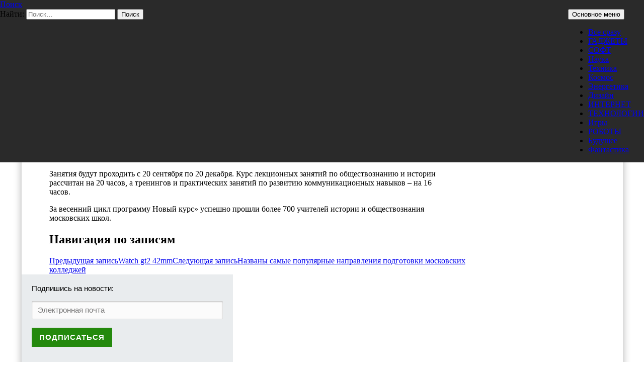

--- FILE ---
content_type: text/html; charset=UTF-8
request_url: https://prohitech.ru/uchitelyam-istorii-predlagayut-projti-novyj-kurs/
body_size: 15455
content:
<!DOCTYPE html>
<!--[if IE 7]>
<html class="ie ie7" lang="ru-RU">
<![endif]-->
<!--[if IE 8]>
<html class="ie ie8" lang="ru-RU">
<![endif]-->
<!--[if !(IE 7) & !(IE 8)]><!-->
<html lang="ru-RU">
<!--<![endif]-->
<head>
	<meta charset="UTF-8">
	<meta name="viewport" content="width=device-width, initial-scale=1.0">
	
	<link rel="profile" href="https://gmpg.org/xfn/11">
	<link rel="pingback" href="https://prohitech.ru/xmlrpc.php">
	<!--[if lt IE 9]>
	<script src="https://prohitech.ru/wp-content/themes/twentyfourteen/js/html5.js?ver=3.7.0"></script>
	<![endif]-->
	<meta name='robots' content='index, follow, max-image-preview:large, max-snippet:-1, max-video-preview:-1' />
	<style>img:is([sizes="auto" i], [sizes^="auto," i]) { contain-intrinsic-size: 3000px 1500px }</style>
	
	<!-- This site is optimized with the Yoast SEO plugin v25.8 - https://yoast.com/wordpress/plugins/seo/ -->
	<title>Учителям истории предлагают пройти «Новый курс» - Pro/Hi-Tech</title>
	<link rel="canonical" href="https://prohitech.ru/uchitelyam-istorii-predlagayut-projti-novyj-kurs/" />
	<meta name="twitter:card" content="summary_large_image" />
	<meta name="twitter:title" content="Учителям истории предлагают пройти «Новый курс» - Pro/Hi-Tech" />
	<meta name="twitter:description" content="Учителей истории и обществознания московских школ приглашают пройти обучение по программе развития профессиональных навыков «Новый курс». Это совместный проект журнала «Историк» и Департамента образования и науки города Москвы. Программа «Новый курс» состоит из двух блоков – образовательного (лекции) и методического (практические занятия и тренинги). Лекторами выступят известные российские историки, в том числе Егор Холмогоров, Кирилл &hellip; Читать далее Учителям истории предлагают пройти «Новый курс» &rarr;" />
	<meta name="twitter:creator" content="@Pro_HiTech" />
	<meta name="twitter:site" content="@Pro_HiTech" />
	<meta name="twitter:label1" content="Написано автором" />
	<meta name="twitter:data1" content="nat" />
	<meta name="twitter:label2" content="Примерное время для чтения" />
	<meta name="twitter:data2" content="1 минута" />
	<script type="application/ld+json" class="yoast-schema-graph">{"@context":"https://schema.org","@graph":[{"@type":"WebPage","@id":"https://prohitech.ru/uchitelyam-istorii-predlagayut-projti-novyj-kurs/","url":"https://prohitech.ru/uchitelyam-istorii-predlagayut-projti-novyj-kurs/","name":"Учителям истории предлагают пройти «Новый курс» - Pro/Hi-Tech","isPartOf":{"@id":"https://prohitech.ru/#website"},"datePublished":"2021-09-04T10:38:51+00:00","dateModified":"2021-09-04T10:38:52+00:00","author":{"@id":"https://prohitech.ru/#/schema/person/fb37b82deb4dd323307dc85ad359b491"},"breadcrumb":{"@id":"https://prohitech.ru/uchitelyam-istorii-predlagayut-projti-novyj-kurs/#breadcrumb"},"inLanguage":"ru-RU","potentialAction":[{"@type":"ReadAction","target":["https://prohitech.ru/uchitelyam-istorii-predlagayut-projti-novyj-kurs/"]}]},{"@type":"BreadcrumbList","@id":"https://prohitech.ru/uchitelyam-istorii-predlagayut-projti-novyj-kurs/#breadcrumb","itemListElement":[{"@type":"ListItem","position":1,"name":"Главное меню","item":"https://prohitech.ru/"},{"@type":"ListItem","position":2,"name":"Учителям истории предлагают пройти «Новый курс»"}]},{"@type":"WebSite","@id":"https://prohitech.ru/#website","url":"https://prohitech.ru/","name":"Pro/Hi-Tech","description":"Вести высоких технологий, науки и техники, и самое интересное из мира гаджетов и Интернета","potentialAction":[{"@type":"SearchAction","target":{"@type":"EntryPoint","urlTemplate":"https://prohitech.ru/?s={search_term_string}"},"query-input":{"@type":"PropertyValueSpecification","valueRequired":true,"valueName":"search_term_string"}}],"inLanguage":"ru-RU"},{"@type":"Person","@id":"https://prohitech.ru/#/schema/person/fb37b82deb4dd323307dc85ad359b491","name":"nat","image":{"@type":"ImageObject","inLanguage":"ru-RU","@id":"https://prohitech.ru/#/schema/person/image/","url":"https://secure.gravatar.com/avatar/32567c96f2eb5cd72e5ea7dda646cdd0be86d3da8ad1b384a1f1d7ebd9167ed9?s=96&d=mm&r=g","contentUrl":"https://secure.gravatar.com/avatar/32567c96f2eb5cd72e5ea7dda646cdd0be86d3da8ad1b384a1f1d7ebd9167ed9?s=96&d=mm&r=g","caption":"nat"}}]}</script>
	<!-- / Yoast SEO plugin. -->


<link rel="alternate" type="application/rss+xml" title="Pro/Hi-Tech &raquo; Лента" href="https://prohitech.ru/feed/" />
<link rel="alternate" type="application/rss+xml" title="Pro/Hi-Tech &raquo; Лента комментариев" href="https://prohitech.ru/comments/feed/" />
<script id="wpp-js" src="https://prohitech.ru/wp-content/plugins/wordpress-popular-posts/assets/js/wpp.min.js?ver=7.3.1" data-sampling="0" data-sampling-rate="100" data-api-url="https://prohitech.ru/wp-json/wordpress-popular-posts" data-post-id="22331" data-token="9484cc4dbf" data-lang="0" data-debug="0"></script>
<script>
window._wpemojiSettings = {"baseUrl":"https:\/\/s.w.org\/images\/core\/emoji\/16.0.1\/72x72\/","ext":".png","svgUrl":"https:\/\/s.w.org\/images\/core\/emoji\/16.0.1\/svg\/","svgExt":".svg","source":{"concatemoji":"https:\/\/prohitech.ru\/wp-includes\/js\/wp-emoji-release.min.js?ver=6.8.3"}};
/*! This file is auto-generated */
!function(s,n){var o,i,e;function c(e){try{var t={supportTests:e,timestamp:(new Date).valueOf()};sessionStorage.setItem(o,JSON.stringify(t))}catch(e){}}function p(e,t,n){e.clearRect(0,0,e.canvas.width,e.canvas.height),e.fillText(t,0,0);var t=new Uint32Array(e.getImageData(0,0,e.canvas.width,e.canvas.height).data),a=(e.clearRect(0,0,e.canvas.width,e.canvas.height),e.fillText(n,0,0),new Uint32Array(e.getImageData(0,0,e.canvas.width,e.canvas.height).data));return t.every(function(e,t){return e===a[t]})}function u(e,t){e.clearRect(0,0,e.canvas.width,e.canvas.height),e.fillText(t,0,0);for(var n=e.getImageData(16,16,1,1),a=0;a<n.data.length;a++)if(0!==n.data[a])return!1;return!0}function f(e,t,n,a){switch(t){case"flag":return n(e,"\ud83c\udff3\ufe0f\u200d\u26a7\ufe0f","\ud83c\udff3\ufe0f\u200b\u26a7\ufe0f")?!1:!n(e,"\ud83c\udde8\ud83c\uddf6","\ud83c\udde8\u200b\ud83c\uddf6")&&!n(e,"\ud83c\udff4\udb40\udc67\udb40\udc62\udb40\udc65\udb40\udc6e\udb40\udc67\udb40\udc7f","\ud83c\udff4\u200b\udb40\udc67\u200b\udb40\udc62\u200b\udb40\udc65\u200b\udb40\udc6e\u200b\udb40\udc67\u200b\udb40\udc7f");case"emoji":return!a(e,"\ud83e\udedf")}return!1}function g(e,t,n,a){var r="undefined"!=typeof WorkerGlobalScope&&self instanceof WorkerGlobalScope?new OffscreenCanvas(300,150):s.createElement("canvas"),o=r.getContext("2d",{willReadFrequently:!0}),i=(o.textBaseline="top",o.font="600 32px Arial",{});return e.forEach(function(e){i[e]=t(o,e,n,a)}),i}function t(e){var t=s.createElement("script");t.src=e,t.defer=!0,s.head.appendChild(t)}"undefined"!=typeof Promise&&(o="wpEmojiSettingsSupports",i=["flag","emoji"],n.supports={everything:!0,everythingExceptFlag:!0},e=new Promise(function(e){s.addEventListener("DOMContentLoaded",e,{once:!0})}),new Promise(function(t){var n=function(){try{var e=JSON.parse(sessionStorage.getItem(o));if("object"==typeof e&&"number"==typeof e.timestamp&&(new Date).valueOf()<e.timestamp+604800&&"object"==typeof e.supportTests)return e.supportTests}catch(e){}return null}();if(!n){if("undefined"!=typeof Worker&&"undefined"!=typeof OffscreenCanvas&&"undefined"!=typeof URL&&URL.createObjectURL&&"undefined"!=typeof Blob)try{var e="postMessage("+g.toString()+"("+[JSON.stringify(i),f.toString(),p.toString(),u.toString()].join(",")+"));",a=new Blob([e],{type:"text/javascript"}),r=new Worker(URL.createObjectURL(a),{name:"wpTestEmojiSupports"});return void(r.onmessage=function(e){c(n=e.data),r.terminate(),t(n)})}catch(e){}c(n=g(i,f,p,u))}t(n)}).then(function(e){for(var t in e)n.supports[t]=e[t],n.supports.everything=n.supports.everything&&n.supports[t],"flag"!==t&&(n.supports.everythingExceptFlag=n.supports.everythingExceptFlag&&n.supports[t]);n.supports.everythingExceptFlag=n.supports.everythingExceptFlag&&!n.supports.flag,n.DOMReady=!1,n.readyCallback=function(){n.DOMReady=!0}}).then(function(){return e}).then(function(){var e;n.supports.everything||(n.readyCallback(),(e=n.source||{}).concatemoji?t(e.concatemoji):e.wpemoji&&e.twemoji&&(t(e.twemoji),t(e.wpemoji)))}))}((window,document),window._wpemojiSettings);
</script>
<style id='wp-emoji-styles-inline-css'>

	img.wp-smiley, img.emoji {
		display: inline !important;
		border: none !important;
		box-shadow: none !important;
		height: 1em !important;
		width: 1em !important;
		margin: 0 0.07em !important;
		vertical-align: -0.1em !important;
		background: none !important;
		padding: 0 !important;
	}
</style>
<link rel='stylesheet' id='wp-block-library-css' href='https://prohitech.ru/wp-includes/css/dist/block-library/style.min.css?ver=6.8.3' media='all' />
<style id='wp-block-library-theme-inline-css'>
.wp-block-audio :where(figcaption){color:#555;font-size:13px;text-align:center}.is-dark-theme .wp-block-audio :where(figcaption){color:#ffffffa6}.wp-block-audio{margin:0 0 1em}.wp-block-code{border:1px solid #ccc;border-radius:4px;font-family:Menlo,Consolas,monaco,monospace;padding:.8em 1em}.wp-block-embed :where(figcaption){color:#555;font-size:13px;text-align:center}.is-dark-theme .wp-block-embed :where(figcaption){color:#ffffffa6}.wp-block-embed{margin:0 0 1em}.blocks-gallery-caption{color:#555;font-size:13px;text-align:center}.is-dark-theme .blocks-gallery-caption{color:#ffffffa6}:root :where(.wp-block-image figcaption){color:#555;font-size:13px;text-align:center}.is-dark-theme :root :where(.wp-block-image figcaption){color:#ffffffa6}.wp-block-image{margin:0 0 1em}.wp-block-pullquote{border-bottom:4px solid;border-top:4px solid;color:currentColor;margin-bottom:1.75em}.wp-block-pullquote cite,.wp-block-pullquote footer,.wp-block-pullquote__citation{color:currentColor;font-size:.8125em;font-style:normal;text-transform:uppercase}.wp-block-quote{border-left:.25em solid;margin:0 0 1.75em;padding-left:1em}.wp-block-quote cite,.wp-block-quote footer{color:currentColor;font-size:.8125em;font-style:normal;position:relative}.wp-block-quote:where(.has-text-align-right){border-left:none;border-right:.25em solid;padding-left:0;padding-right:1em}.wp-block-quote:where(.has-text-align-center){border:none;padding-left:0}.wp-block-quote.is-large,.wp-block-quote.is-style-large,.wp-block-quote:where(.is-style-plain){border:none}.wp-block-search .wp-block-search__label{font-weight:700}.wp-block-search__button{border:1px solid #ccc;padding:.375em .625em}:where(.wp-block-group.has-background){padding:1.25em 2.375em}.wp-block-separator.has-css-opacity{opacity:.4}.wp-block-separator{border:none;border-bottom:2px solid;margin-left:auto;margin-right:auto}.wp-block-separator.has-alpha-channel-opacity{opacity:1}.wp-block-separator:not(.is-style-wide):not(.is-style-dots){width:100px}.wp-block-separator.has-background:not(.is-style-dots){border-bottom:none;height:1px}.wp-block-separator.has-background:not(.is-style-wide):not(.is-style-dots){height:2px}.wp-block-table{margin:0 0 1em}.wp-block-table td,.wp-block-table th{word-break:normal}.wp-block-table :where(figcaption){color:#555;font-size:13px;text-align:center}.is-dark-theme .wp-block-table :where(figcaption){color:#ffffffa6}.wp-block-video :where(figcaption){color:#555;font-size:13px;text-align:center}.is-dark-theme .wp-block-video :where(figcaption){color:#ffffffa6}.wp-block-video{margin:0 0 1em}:root :where(.wp-block-template-part.has-background){margin-bottom:0;margin-top:0;padding:1.25em 2.375em}
</style>
<style id='classic-theme-styles-inline-css'>
/*! This file is auto-generated */
.wp-block-button__link{color:#fff;background-color:#32373c;border-radius:9999px;box-shadow:none;text-decoration:none;padding:calc(.667em + 2px) calc(1.333em + 2px);font-size:1.125em}.wp-block-file__button{background:#32373c;color:#fff;text-decoration:none}
</style>
<style id='global-styles-inline-css'>
:root{--wp--preset--aspect-ratio--square: 1;--wp--preset--aspect-ratio--4-3: 4/3;--wp--preset--aspect-ratio--3-4: 3/4;--wp--preset--aspect-ratio--3-2: 3/2;--wp--preset--aspect-ratio--2-3: 2/3;--wp--preset--aspect-ratio--16-9: 16/9;--wp--preset--aspect-ratio--9-16: 9/16;--wp--preset--color--black: #000;--wp--preset--color--cyan-bluish-gray: #abb8c3;--wp--preset--color--white: #fff;--wp--preset--color--pale-pink: #f78da7;--wp--preset--color--vivid-red: #cf2e2e;--wp--preset--color--luminous-vivid-orange: #ff6900;--wp--preset--color--luminous-vivid-amber: #fcb900;--wp--preset--color--light-green-cyan: #7bdcb5;--wp--preset--color--vivid-green-cyan: #00d084;--wp--preset--color--pale-cyan-blue: #8ed1fc;--wp--preset--color--vivid-cyan-blue: #0693e3;--wp--preset--color--vivid-purple: #9b51e0;--wp--preset--color--green: #24890d;--wp--preset--color--dark-gray: #2b2b2b;--wp--preset--color--medium-gray: #767676;--wp--preset--color--light-gray: #f5f5f5;--wp--preset--gradient--vivid-cyan-blue-to-vivid-purple: linear-gradient(135deg,rgba(6,147,227,1) 0%,rgb(155,81,224) 100%);--wp--preset--gradient--light-green-cyan-to-vivid-green-cyan: linear-gradient(135deg,rgb(122,220,180) 0%,rgb(0,208,130) 100%);--wp--preset--gradient--luminous-vivid-amber-to-luminous-vivid-orange: linear-gradient(135deg,rgba(252,185,0,1) 0%,rgba(255,105,0,1) 100%);--wp--preset--gradient--luminous-vivid-orange-to-vivid-red: linear-gradient(135deg,rgba(255,105,0,1) 0%,rgb(207,46,46) 100%);--wp--preset--gradient--very-light-gray-to-cyan-bluish-gray: linear-gradient(135deg,rgb(238,238,238) 0%,rgb(169,184,195) 100%);--wp--preset--gradient--cool-to-warm-spectrum: linear-gradient(135deg,rgb(74,234,220) 0%,rgb(151,120,209) 20%,rgb(207,42,186) 40%,rgb(238,44,130) 60%,rgb(251,105,98) 80%,rgb(254,248,76) 100%);--wp--preset--gradient--blush-light-purple: linear-gradient(135deg,rgb(255,206,236) 0%,rgb(152,150,240) 100%);--wp--preset--gradient--blush-bordeaux: linear-gradient(135deg,rgb(254,205,165) 0%,rgb(254,45,45) 50%,rgb(107,0,62) 100%);--wp--preset--gradient--luminous-dusk: linear-gradient(135deg,rgb(255,203,112) 0%,rgb(199,81,192) 50%,rgb(65,88,208) 100%);--wp--preset--gradient--pale-ocean: linear-gradient(135deg,rgb(255,245,203) 0%,rgb(182,227,212) 50%,rgb(51,167,181) 100%);--wp--preset--gradient--electric-grass: linear-gradient(135deg,rgb(202,248,128) 0%,rgb(113,206,126) 100%);--wp--preset--gradient--midnight: linear-gradient(135deg,rgb(2,3,129) 0%,rgb(40,116,252) 100%);--wp--preset--font-size--small: 13px;--wp--preset--font-size--medium: 20px;--wp--preset--font-size--large: 36px;--wp--preset--font-size--x-large: 42px;--wp--preset--spacing--20: 0.44rem;--wp--preset--spacing--30: 0.67rem;--wp--preset--spacing--40: 1rem;--wp--preset--spacing--50: 1.5rem;--wp--preset--spacing--60: 2.25rem;--wp--preset--spacing--70: 3.38rem;--wp--preset--spacing--80: 5.06rem;--wp--preset--shadow--natural: 6px 6px 9px rgba(0, 0, 0, 0.2);--wp--preset--shadow--deep: 12px 12px 50px rgba(0, 0, 0, 0.4);--wp--preset--shadow--sharp: 6px 6px 0px rgba(0, 0, 0, 0.2);--wp--preset--shadow--outlined: 6px 6px 0px -3px rgba(255, 255, 255, 1), 6px 6px rgba(0, 0, 0, 1);--wp--preset--shadow--crisp: 6px 6px 0px rgba(0, 0, 0, 1);}:where(.is-layout-flex){gap: 0.5em;}:where(.is-layout-grid){gap: 0.5em;}body .is-layout-flex{display: flex;}.is-layout-flex{flex-wrap: wrap;align-items: center;}.is-layout-flex > :is(*, div){margin: 0;}body .is-layout-grid{display: grid;}.is-layout-grid > :is(*, div){margin: 0;}:where(.wp-block-columns.is-layout-flex){gap: 2em;}:where(.wp-block-columns.is-layout-grid){gap: 2em;}:where(.wp-block-post-template.is-layout-flex){gap: 1.25em;}:where(.wp-block-post-template.is-layout-grid){gap: 1.25em;}.has-black-color{color: var(--wp--preset--color--black) !important;}.has-cyan-bluish-gray-color{color: var(--wp--preset--color--cyan-bluish-gray) !important;}.has-white-color{color: var(--wp--preset--color--white) !important;}.has-pale-pink-color{color: var(--wp--preset--color--pale-pink) !important;}.has-vivid-red-color{color: var(--wp--preset--color--vivid-red) !important;}.has-luminous-vivid-orange-color{color: var(--wp--preset--color--luminous-vivid-orange) !important;}.has-luminous-vivid-amber-color{color: var(--wp--preset--color--luminous-vivid-amber) !important;}.has-light-green-cyan-color{color: var(--wp--preset--color--light-green-cyan) !important;}.has-vivid-green-cyan-color{color: var(--wp--preset--color--vivid-green-cyan) !important;}.has-pale-cyan-blue-color{color: var(--wp--preset--color--pale-cyan-blue) !important;}.has-vivid-cyan-blue-color{color: var(--wp--preset--color--vivid-cyan-blue) !important;}.has-vivid-purple-color{color: var(--wp--preset--color--vivid-purple) !important;}.has-black-background-color{background-color: var(--wp--preset--color--black) !important;}.has-cyan-bluish-gray-background-color{background-color: var(--wp--preset--color--cyan-bluish-gray) !important;}.has-white-background-color{background-color: var(--wp--preset--color--white) !important;}.has-pale-pink-background-color{background-color: var(--wp--preset--color--pale-pink) !important;}.has-vivid-red-background-color{background-color: var(--wp--preset--color--vivid-red) !important;}.has-luminous-vivid-orange-background-color{background-color: var(--wp--preset--color--luminous-vivid-orange) !important;}.has-luminous-vivid-amber-background-color{background-color: var(--wp--preset--color--luminous-vivid-amber) !important;}.has-light-green-cyan-background-color{background-color: var(--wp--preset--color--light-green-cyan) !important;}.has-vivid-green-cyan-background-color{background-color: var(--wp--preset--color--vivid-green-cyan) !important;}.has-pale-cyan-blue-background-color{background-color: var(--wp--preset--color--pale-cyan-blue) !important;}.has-vivid-cyan-blue-background-color{background-color: var(--wp--preset--color--vivid-cyan-blue) !important;}.has-vivid-purple-background-color{background-color: var(--wp--preset--color--vivid-purple) !important;}.has-black-border-color{border-color: var(--wp--preset--color--black) !important;}.has-cyan-bluish-gray-border-color{border-color: var(--wp--preset--color--cyan-bluish-gray) !important;}.has-white-border-color{border-color: var(--wp--preset--color--white) !important;}.has-pale-pink-border-color{border-color: var(--wp--preset--color--pale-pink) !important;}.has-vivid-red-border-color{border-color: var(--wp--preset--color--vivid-red) !important;}.has-luminous-vivid-orange-border-color{border-color: var(--wp--preset--color--luminous-vivid-orange) !important;}.has-luminous-vivid-amber-border-color{border-color: var(--wp--preset--color--luminous-vivid-amber) !important;}.has-light-green-cyan-border-color{border-color: var(--wp--preset--color--light-green-cyan) !important;}.has-vivid-green-cyan-border-color{border-color: var(--wp--preset--color--vivid-green-cyan) !important;}.has-pale-cyan-blue-border-color{border-color: var(--wp--preset--color--pale-cyan-blue) !important;}.has-vivid-cyan-blue-border-color{border-color: var(--wp--preset--color--vivid-cyan-blue) !important;}.has-vivid-purple-border-color{border-color: var(--wp--preset--color--vivid-purple) !important;}.has-vivid-cyan-blue-to-vivid-purple-gradient-background{background: var(--wp--preset--gradient--vivid-cyan-blue-to-vivid-purple) !important;}.has-light-green-cyan-to-vivid-green-cyan-gradient-background{background: var(--wp--preset--gradient--light-green-cyan-to-vivid-green-cyan) !important;}.has-luminous-vivid-amber-to-luminous-vivid-orange-gradient-background{background: var(--wp--preset--gradient--luminous-vivid-amber-to-luminous-vivid-orange) !important;}.has-luminous-vivid-orange-to-vivid-red-gradient-background{background: var(--wp--preset--gradient--luminous-vivid-orange-to-vivid-red) !important;}.has-very-light-gray-to-cyan-bluish-gray-gradient-background{background: var(--wp--preset--gradient--very-light-gray-to-cyan-bluish-gray) !important;}.has-cool-to-warm-spectrum-gradient-background{background: var(--wp--preset--gradient--cool-to-warm-spectrum) !important;}.has-blush-light-purple-gradient-background{background: var(--wp--preset--gradient--blush-light-purple) !important;}.has-blush-bordeaux-gradient-background{background: var(--wp--preset--gradient--blush-bordeaux) !important;}.has-luminous-dusk-gradient-background{background: var(--wp--preset--gradient--luminous-dusk) !important;}.has-pale-ocean-gradient-background{background: var(--wp--preset--gradient--pale-ocean) !important;}.has-electric-grass-gradient-background{background: var(--wp--preset--gradient--electric-grass) !important;}.has-midnight-gradient-background{background: var(--wp--preset--gradient--midnight) !important;}.has-small-font-size{font-size: var(--wp--preset--font-size--small) !important;}.has-medium-font-size{font-size: var(--wp--preset--font-size--medium) !important;}.has-large-font-size{font-size: var(--wp--preset--font-size--large) !important;}.has-x-large-font-size{font-size: var(--wp--preset--font-size--x-large) !important;}
:where(.wp-block-post-template.is-layout-flex){gap: 1.25em;}:where(.wp-block-post-template.is-layout-grid){gap: 1.25em;}
:where(.wp-block-columns.is-layout-flex){gap: 2em;}:where(.wp-block-columns.is-layout-grid){gap: 2em;}
:root :where(.wp-block-pullquote){font-size: 1.5em;line-height: 1.6;}
</style>
<link rel='stylesheet' id='fancybox-for-wp-css' href='https://prohitech.ru/wp-content/plugins/fancybox-for-wordpress/assets/css/fancybox.css?ver=1.3.4' media='all' />
<link rel='stylesheet' id='wordpress-popular-posts-css-css' href='https://prohitech.ru/wp-content/plugins/wordpress-popular-posts/assets/css/wpp.css?ver=7.3.1' media='all' />
<link rel='stylesheet' id='genericons-css' href='https://prohitech.ru/wp-content/themes/twentyfourteen/genericons/genericons.css?ver=3.0.3' media='all' />
<link rel='stylesheet' id='twentyfourteen-style-css' href='https://prohitech.ru/wp-content/themes/twentyfourteen/style.css?ver=20250415' media='all' />
<link rel='stylesheet' id='twentyfourteen-block-style-css' href='https://prohitech.ru/wp-content/themes/twentyfourteen/css/blocks.css?ver=20240708' media='all' />
<!--[if lt IE 9]>
<link rel='stylesheet' id='twentyfourteen-ie-css' href='https://prohitech.ru/wp-content/themes/twentyfourteen/css/ie.css?ver=20140711' media='all' />
<![endif]-->
<script src="https://prohitech.ru/wp-includes/js/jquery/jquery.min.js?ver=3.7.1" id="jquery-core-js"></script>
<script src="https://prohitech.ru/wp-includes/js/jquery/jquery-migrate.min.js?ver=3.4.1" id="jquery-migrate-js"></script>
<script src="https://prohitech.ru/wp-content/plugins/fancybox-for-wordpress/assets/js/purify.min.js?ver=1.3.4" id="purify-js"></script>
<script src="https://prohitech.ru/wp-content/plugins/fancybox-for-wordpress/assets/js/jquery.fancybox.js?ver=1.3.4" id="fancybox-for-wp-js"></script>
<script src="https://prohitech.ru/wp-content/themes/twentyfourteen/js/functions.js?ver=20230526" id="twentyfourteen-script-js" defer data-wp-strategy="defer"></script>
<link rel="https://api.w.org/" href="https://prohitech.ru/wp-json/" /><link rel="alternate" title="JSON" type="application/json" href="https://prohitech.ru/wp-json/wp/v2/posts/22331" /><link rel="EditURI" type="application/rsd+xml" title="RSD" href="https://prohitech.ru/xmlrpc.php?rsd" />
<meta name="generator" content="WordPress 6.8.3" />
<link rel='shortlink' href='https://prohitech.ru/?p=22331' />
<link rel="alternate" title="oEmbed (JSON)" type="application/json+oembed" href="https://prohitech.ru/wp-json/oembed/1.0/embed?url=https%3A%2F%2Fprohitech.ru%2Fuchitelyam-istorii-predlagayut-projti-novyj-kurs%2F" />
<link rel="alternate" title="oEmbed (XML)" type="text/xml+oembed" href="https://prohitech.ru/wp-json/oembed/1.0/embed?url=https%3A%2F%2Fprohitech.ru%2Fuchitelyam-istorii-predlagayut-projti-novyj-kurs%2F&#038;format=xml" />

<!-- Fancybox for WordPress v3.3.7 -->
<style type="text/css">
	.fancybox-slide--image .fancybox-content{background-color: #FFFFFF}div.fancybox-caption{display:none !important;}
	
	img.fancybox-image{border-width:10px;border-color:#FFFFFF;border-style:solid;}
	div.fancybox-bg{background-color:rgba(102,102,102,0.3);opacity:1 !important;}div.fancybox-content{border-color:#FFFFFF}
	div#fancybox-title{background-color:#FFFFFF}
	div.fancybox-content{background-color:#FFFFFF}
	div#fancybox-title-inside{color:#333333}
	
	
	
	div.fancybox-caption p.caption-title{display:inline-block}
	div.fancybox-caption p.caption-title{font-size:14px}
	div.fancybox-caption p.caption-title{color:#333333}
	div.fancybox-caption {color:#333333}div.fancybox-caption p.caption-title {background:#fff; width:auto;padding:10px 30px;}div.fancybox-content p.caption-title{color:#333333;margin: 0;padding: 5px 0;}body.fancybox-active .fancybox-container .fancybox-stage .fancybox-content .fancybox-close-small{display:block;}
</style><script type="text/javascript">
	jQuery(function () {

		var mobileOnly = false;
		
		if (mobileOnly) {
			return;
		}

		jQuery.fn.getTitle = function () { // Copy the title of every IMG tag and add it to its parent A so that fancybox can show titles
			var arr = jQuery("a[data-fancybox]");jQuery.each(arr, function() {var title = jQuery(this).children("img").attr("title") || '';var figCaptionHtml = jQuery(this).next("figcaption").html() || '';var processedCaption = figCaptionHtml;if (figCaptionHtml.length && typeof DOMPurify === 'function') {processedCaption = DOMPurify.sanitize(figCaptionHtml, {USE_PROFILES: {html: true}});} else if (figCaptionHtml.length) {processedCaption = jQuery("<div>").text(figCaptionHtml).html();}var newTitle = title;if (processedCaption.length) {newTitle = title.length ? title + " " + processedCaption : processedCaption;}if (newTitle.length) {jQuery(this).attr("title", newTitle);}});		}

		// Supported file extensions

				var thumbnails = jQuery("a:has(img)").not(".nolightbox").not('.envira-gallery-link').not('.ngg-simplelightbox').filter(function () {
			return /\.(jpe?g|png|gif|mp4|webp|bmp|pdf)(\?[^/]*)*$/i.test(jQuery(this).attr('href'))
		});
		

		// Add data-type iframe for links that are not images or videos.
		var iframeLinks = jQuery('.fancyboxforwp').filter(function () {
			return !/\.(jpe?g|png|gif|mp4|webp|bmp|pdf)(\?[^/]*)*$/i.test(jQuery(this).attr('href'))
		}).filter(function () {
			return !/vimeo|youtube/i.test(jQuery(this).attr('href'))
		});
		iframeLinks.attr({"data-type": "iframe"}).getTitle();

				// Gallery All
		thumbnails.addClass("fancyboxforwp").attr("data-fancybox", "gallery").getTitle();
		iframeLinks.attr({"data-fancybox": "gallery"}).getTitle();

		// Gallery type NONE
		
		// Call fancybox and apply it on any link with a rel atribute that starts with "fancybox", with the options set on the admin panel
		jQuery("a.fancyboxforwp").fancyboxforwp({
			loop: false,
			smallBtn: true,
			zoomOpacity: "auto",
			animationEffect: "fade",
			animationDuration: 500,
			transitionEffect: "fade",
			transitionDuration: "300",
			overlayShow: true,
			overlayOpacity: "0.3",
			titleShow: true,
			titlePosition: "inside",
			keyboard: true,
			showCloseButton: true,
			arrows: true,
			clickContent:false,
			clickSlide: "close",
			mobile: {
				clickContent: function (current, event) {
					return current.type === "image" ? "toggleControls" : false;
				},
				clickSlide: function (current, event) {
					return current.type === "image" ? "close" : "close";
				},
			},
			wheel: false,
			toolbar: true,
			preventCaptionOverlap: true,
			onInit: function() { },			onDeactivate
	: function() { },		beforeClose: function() { },			afterShow: function(instance) { jQuery( ".fancybox-image" ).on("click", function( ){ ( instance.isScaledDown() ) ? instance.scaleToActual() : instance.scaleToFit() }) },				afterClose: function() { },					caption : function( instance, item ) {var title = "";if("undefined" != typeof jQuery(this).context ){var title = jQuery(this).context.title;} else { var title = ("undefined" != typeof jQuery(this).attr("title")) ? jQuery(this).attr("title") : false;}var caption = jQuery(this).data('caption') || '';if ( item.type === 'image' && title.length ) {caption = (caption.length ? caption + '<br />' : '') + '<p class="caption-title">'+jQuery("<div>").text(title).html()+'</p>' ;}if (typeof DOMPurify === "function" && caption.length) { return DOMPurify.sanitize(caption, {USE_PROFILES: {html: true}}); } else { return jQuery("<div>").text(caption).html(); }},
		afterLoad : function( instance, current ) {var captionContent = current.opts.caption || '';var sanitizedCaptionString = '';if (typeof DOMPurify === 'function' && captionContent.length) {sanitizedCaptionString = DOMPurify.sanitize(captionContent, {USE_PROFILES: {html: true}});} else if (captionContent.length) { sanitizedCaptionString = jQuery("<div>").text(captionContent).html();}if (sanitizedCaptionString.length) { current.$content.append(jQuery('<div class=\"fancybox-custom-caption inside-caption\" style=\" position: absolute;left:0;right:0;color:#000;margin:0 auto;bottom:0;text-align:center;background-color:#FFFFFF \"></div>').html(sanitizedCaptionString)); }},
			})
		;

			})
</script>
<!-- END Fancybox for WordPress -->
            <style id="wpp-loading-animation-styles">@-webkit-keyframes bgslide{from{background-position-x:0}to{background-position-x:-200%}}@keyframes bgslide{from{background-position-x:0}to{background-position-x:-200%}}.wpp-widget-block-placeholder,.wpp-shortcode-placeholder{margin:0 auto;width:60px;height:3px;background:#dd3737;background:linear-gradient(90deg,#dd3737 0%,#571313 10%,#dd3737 100%);background-size:200% auto;border-radius:3px;-webkit-animation:bgslide 1s infinite linear;animation:bgslide 1s infinite linear}</style>
            		<style type="text/css" id="twentyfourteen-header-css">
				.site-title,
		.site-description {
			clip-path: inset(50%);
			position: absolute;
		}
				</style>
		<style id="sccss">.sape-content{
     padding:0 50px;  
}
.sape-content-rub{
     padding:0 0 20px 50px;  
}


.wpp-list li {
    padding-bottom: 15px;
}

.news-vk a:hover{
	text-decoration:none;
}
.news-vk{      
    color: #000;
	font-family: Lato, sans-serif;
	font-size: 14px;
	font-weight: 400;
	line-height: 1.5;
        
}
.news-vk li{
	padding:1px 1px;
 float:left;
 list-style-type:none;	
}
.news-vk ul {
    padding: 0; margin: 0;
   }



@media screen and (min-width: 783px) {
 .primary-navigation {
 float: right;
 margin-left: 20px;
         }
 }
 
.site {
 margin: 0 auto;
        }
@media screen and (min-width: 1110px) {
 .archive-header,
 .comments-area,
 .image-navigation,
 .page-header,         
 .page-content,
 .post-navigation,
 .site-content .entry-header,
 .site-content .entry-content,
 .site-content .entry-summary,
 .site-content footer.entry-meta {
 padding-left: 55px;
         }
        }
.site-content .entry-header,
.site-content .entry-content,
.site-content .entry-summary,
.site-content .entry-meta,
.page-content {
 max-width: 874px;
        }
.comments-area {
 max-width: 874px;
        }
.post-navigation, .image-navigation {
 max-width: 874px;
        }
 
.site:before,
#secondary {
 width: 0;
 display: none;
     }
.featured-content {
 padding-left: 0;
        }
.site-content, .site-main .widecolumn {
 margin-left: 0;
        }
.hentry {
 max-width: 850px;
        }
.post-thumbnail img {
 width: 100%;
 }


.cat-links a {
	color: #41a62a;
}



.site-footer {
	background-color: #2a2a2a;
}

.site {
	background-color: #fff;
	max-width: 1195px;
	position: relative;
        -webkit-box-shadow: 0 0 15px #b1b1b1;
        -moz-box-shadow: 0 0 15px #b1b1b1;
        box-shadow: 0 0 15px #b1b1b1;
}

.site-header {
	background-color: #2a2a2a;
	max-width: 1195px;
}

.masthead-fixed .site-header {
		position: fixed;
		top: 0;
                left:0;
                min-width:100%; 
	}








#ss{
	width:100%;
	max-width:420px;
	background:#e9ecee;
}
#ss a:hover{
	text-decoration:none;
}
#ss .cl{
	clear:both;
}
#ss *{
	font-family: 'Exo 2', sans-serif;
	font-size:15px;
	line-height:22px;
	color:#010101;
	text-align:left;
}
#ss .tl{
	position: relative;
    height:38px;
    display: inline-block;
    background: #F5F5F5;
    width: 100%;
    border-bottom: 1px solid #E2E2E2;
	border-top: 1px solid #E2E2E2;
}
#ss .tl div{
	font-family: 'Roboto Condensed', sans-serif;
	position: relative;
	font-size:16px;
	line-height:24px;
    font-weight: normal;
    font-style: normal;
	padding:8px 5px 8px 15px;
}
#ss .ds{
	font-family: 'Roboto', sans-serif;
	padding:17px 20px 14px 20px;
}
#ss form{
	display:block;
	font-size:0;
	line-height:0;
	padding:0 20px 0 20px;
}
#ss .in{
	background-color:#fbfbfb;
	-webkit-box-shadow:inset 0px 1px 3px 0px rgba(178,178,178,1);
	-moz-box-shadow:inset 0px 1px 3px 0px rgba(178,178,178,1);
	box-shadow:inset 0px 1px 3px 0px rgba(178,178,178,1);
	-webkit-border-radius:2px;
	-moz-border-radius:2px;
	border-radius:2px;
	padding:5px 10px;
}
#ss .in input{
	background:none;
	display:block;
	width:100%;
	line-height:24px;
	height:24px;
	border:none;
    border-width:0;
	outline:none;
}
#ss input:focus::-webkit-input-placeholder {
    color: transparent;
}
#ss input[type=submit]{
	display:block;
	height:38px;
	border:none;
	outline:none;
	padding:0 15px 0 15px;
	background:#24890d;
	text-align:center;
	color:#ffffff;
	font-weight:700;
	letter-spacing:1px;
	margin:10px 0 0 0;
	cursor:pointer;
}
#ss input[type=submit]:hover{
	background:#25940b;
}
#ss .sn{
	padding:32px 20px 30px 20px;
}
#ss .sn span{
	display:block;
	font-family: 'Roboto', sans-serif;
	padding:0 0 9px 0;
}
#ss .sn a{
	display:block;
	position:relative;
	float:left;
	width:29px;
	height:29px;
	margin:0 1px 0 0;
	background:url(sn.png) no-repeat;
}

#mc_embed_signup div.mce_inline_error{
	margin:0 !important;
	padding:5px 0 2px 0 !important;
	background-color:transparent !important;
	font-weight:normal !important;
	color:#ff0000 !important;
	font-size:13px;
	line-height:15px;
}
#mc_embed_signup div.response{
	margin:0 !important;
	padding:5px 0 2px 0 !important;
	font-size:13px;
	line-height:15px;
}

#ss1{
  width:240px;
  height:550px;
  background:#ddd;
  padding:3px;
  margin: 0 -15px;
}
#ss1 .in{
  width:234px;
  height:544px;
  background:#fafafa;
}
#ss1 a:hover{
  text-decoration:none;
}
#ss1 .cl{
  clear:both;
}
#ss1 *{
  font-family: 'Exo 2', sans-serif;
  font-size:16px;
  line-height:20px;
  color:#010101;
  text-align:left;
}
#ss1 .tl{
  font-size:16px;
  line-height:24px;
  font-weight:700;
  padding:15px 17px 0px 17px;
}
#ss1 .ds{
  padding:6px 17px 6px 17px;
}
#ss1 .pr1{
  padding:15px 17px 20px 17px;
  border-bottom:1px dashed #dddddd;
  background:url(pr.png) top left no-repeat;
}
#ss1 .pr2{
  padding:15px 17px 20px 17px;
}
#ss1 .vl{
  width:100px;
  position:relative;
  white-space: nowrap;
  float:left;
  font-size:28px;
  font-weight:700;
}
#ss1 .vl span{
  font-size:16px;
  font-weight:400;
}
#ss1 .bt{
  width:95px;
  position:relative;
  float:right;
}
#ss1 .bt a, #ss1 .bt input[type=submit]{
  display:block;
  width:95px;
  padding:8px 0;
  background:#f87f4f;
  text-align:center;
  border: none;
  color:#ffffff;
  font-weight:700;
  text-decoration:none;
}
#ss1 .bt span{
  display:block;
  width:100px;
  font-size:12px;
  font-weight:700;
}
#ss1 .bt a:hover, #ss1 .bt input[type=submit]:hover{
  background:#f89872;
}
#ss1 .ln{
  padding:5px 17px 0px 17px;
}
#ss1 .ln a{
  color:#2980b9;
}



#ss2{
  width:300px;
  height:560px;
  background:#ddd;
  padding:3px;
  margin: 0 -15px;
}
#ss2 .in{
  width:294px;
  height:554px;
  background:#fafafa;
}
#ss2 a:hover{
  text-decoration:none;
}
#ss2 .cl{
  clear:both;
}
#ss2 *{
  font-family: 'Exo 2', sans-serif;
  font-size:16px;
  line-height:20px;
  color:#010101;
  text-align:left;
}
#ss2 .tl{
  font-size:20px;
  line-height:28px;
  font-weight:700;
  padding:19px 17px 0px 27px;
}
#ss2 .ds{
  padding:6px 27px 6px 27px;
}
#ss2 .pr1{
  padding:25px 27px 25px 27px;
  border-bottom:1px dashed #dddddd;
  background:url(pr.png) 15px 5px no-repeat;
}
#ss2 .pr2{
  padding:25px 27px 25px 27px;
}
#ss2 .vl{
  width:140px;
  position:relative;
  float:left;
  white-space: nowrap;
  font-size:38px;
  font-weight:700;
  padding:2px 0px 0px 0px;
}
#ss2 .vl span{
  font-size:16px;
  font-weight:400;
}
#ss2 .bt{
  width:95px;
  position:relative;
  float:right;
}
#ss2 .bt a, #ss2 .bt input[type=submit]{
  display:block;
  width:95px;
  padding:8px 0;
  background:#f87f4f;
  text-align:center;
  border: none;
  color:#ffffff;
  font-weight:700;
  text-decoration:none;
}
#ss2 .bt span{
  display:block;
  width:100px;
  font-size:12px;
  font-weight:700;
}
#ss2 .bt a:hover, #ss2 .bt input[type=submit]:hover{
  background:#f89872;
}
#ss2 .ln{
  padding:8px 27px 0px 27px;
}
#ss2 .ln a{
  color:#2980b9;
}

.sn li{
	padding:1px 1px;
 float:left;
 list-style-type:none;	
}
.sn .news-vk ul {
    padding: 0; margin: 0;
   }


/* action */
/*#paywall-banner-switch .pr1 .bt input[type=submit] {background-color:#e00;}
#paywall-banner-switch .pr1 .bt input[type=submit]:hover {background-color:#f33;}*/
#ss1 .ds ul, #ss2 .ds ul {margin-left: 17px;}
#ss1 .ds ul li, #ss2 .ds ul li {list-style: disc;}
</style></head>

<body class="wp-singular post-template-default single single-post postid-22331 single-format-standard wp-embed-responsive wp-theme-twentyfourteen group-blog masthead-fixed footer-widgets singular">
<a class="screen-reader-text skip-link" href="#content">
	Перейти к содержимому</a>
<div id="page" class="hfeed site">
		
	<header id="masthead" class="site-header">
		<div class="header-main">
			<h1 class="site-title"><a href="https://prohitech.ru/" rel="home" >Pro/Hi-Tech</a></h1>

			<div class="search-toggle">
				<a href="#search-container" class="screen-reader-text" aria-expanded="false" aria-controls="search-container">
					Поиск				</a>
			</div>

			<nav id="primary-navigation" class="site-navigation primary-navigation">
				<button class="menu-toggle">Основное меню</button>
				<div class="menu-verhnee-menyu-container"><ul id="primary-menu" class="nav-menu"><li id="menu-item-12" class="menu-item menu-item-type-custom menu-item-object-custom menu-item-home menu-item-12"><a href="http://prohitech.ru/">Все сразу</a></li>
<li id="menu-item-37" class="menu-item menu-item-type-taxonomy menu-item-object-category menu-item-37"><a href="https://prohitech.ru/gadzhety/" title="Гаджеты">ГАДЖЕТЫ</a></li>
<li id="menu-item-541" class="menu-item menu-item-type-taxonomy menu-item-object-category menu-item-541"><a href="https://prohitech.ru/soft/">СОФТ</a></li>
<li id="menu-item-35" class="menu-item menu-item-type-taxonomy menu-item-object-category menu-item-35"><a href="https://prohitech.ru/nauka/">Наука</a></li>
<li id="menu-item-40" class="menu-item menu-item-type-taxonomy menu-item-object-category menu-item-40"><a href="https://prohitech.ru/tehnika/">Техника</a></li>
<li id="menu-item-34" class="menu-item menu-item-type-taxonomy menu-item-object-category menu-item-34"><a href="https://prohitech.ru/kosmos/">Космос</a></li>
<li id="menu-item-5460" class="menu-item menu-item-type-taxonomy menu-item-object-category menu-item-5460"><a href="https://prohitech.ru/energetika/">Энергетика</a></li>
<li id="menu-item-1577" class="menu-item menu-item-type-taxonomy menu-item-object-category menu-item-1577"><a href="https://prohitech.ru/dizajn/">Дизайн</a></li>
<li id="menu-item-38" class="menu-item menu-item-type-taxonomy menu-item-object-category menu-item-38"><a href="https://prohitech.ru/internet/" title="Интернет">ИНТЕРНЕТ</a></li>
<li id="menu-item-443" class="menu-item menu-item-type-taxonomy menu-item-object-category menu-item-443"><a href="https://prohitech.ru/tehnologii/">ТЕХНОЛОГИИ</a></li>
<li id="menu-item-45" class="menu-item menu-item-type-taxonomy menu-item-object-category menu-item-45"><a href="https://prohitech.ru/igry/">Игры</a></li>
<li id="menu-item-39" class="menu-item menu-item-type-taxonomy menu-item-object-category menu-item-39"><a href="https://prohitech.ru/roboty/" title="Роботы">РОБОТЫ</a></li>
<li id="menu-item-36" class="menu-item menu-item-type-taxonomy menu-item-object-category menu-item-36"><a href="https://prohitech.ru/budushhee/">Будущее</a></li>
<li id="menu-item-186" class="menu-item menu-item-type-taxonomy menu-item-object-category menu-item-186"><a href="https://prohitech.ru/fantastika/">Фантастика</a></li>
</ul></div>			</nav>
		</div>

		<div id="search-container" class="search-box-wrapper hide">
			<div class="search-box">
				<form role="search" method="get" class="search-form" action="https://prohitech.ru/">
				<label>
					<span class="screen-reader-text">Найти:</span>
					<input type="search" class="search-field" placeholder="Поиск&hellip;" value="" name="s" />
				</label>
				<input type="submit" class="search-submit" value="Поиск" />
			</form>			</div>
		</div>
	</header><!-- #masthead -->

	<div id="main" class="site-main">

	<div id="primary" class="content-area">
		<div id="content" class="site-content" role="main">
			
<article id="post-22331" class="post-22331 post type-post status-publish format-standard hentry category-obshhestvo">
	
	<header class="entry-header">
				<div class="entry-meta">
			<span class="cat-links"><a href="https://prohitech.ru/obshhestvo/" rel="category tag">общество</a></span>
		</div>
			<h1 class="entry-title">Учителям истории предлагают пройти «Новый курс»</h1>
		<div class="entry-meta">
			<span class="entry-date"><a href="https://prohitech.ru/uchitelyam-istorii-predlagayut-projti-novyj-kurs/" rel="bookmark"><time class="entry-date" datetime="2021-09-04T13:38:51+03:00">09/04/2021</time></a></span> <span class="byline"><span class="author vcard"><a class="url fn n" href="https://prohitech.ru/author/nat/" rel="author">nat</a></span></span>		</div><!-- .entry-meta -->
	</header><!-- .entry-header -->

		<div class="entry-content">
		
<p>Учителей истории и обществознания московских школ приглашают пройти обучение по программе развития профессиональных навыков «Новый курс». Это совместный проект журнала «Историк» и Департамента образования и науки города Москвы.</p>



<p>Программа «Новый курс» состоит из двух блоков – образовательного (лекции) и методического (практические занятия и тренинги). Лекторами выступят известные российские историки, в том числе Егор Холмогоров, Кирилл Соловьев, Алексей Исаев, Федор Лукьянов.</p>



<p>&nbsp;«Мы не будем предлагать готовые ответы. Наша задача искать эти ответы вместе», – подчеркнул главный редактор журнала «Историк» Владимир Рудаков.</p>



<p>Занятия будут проходить с 20 сентября по 20 декабря. Курс лекционных занятий по обществознанию и истории рассчитан на 20 часов, а тренингов и практических занятий по развитию коммуникационных навыков – на 16 часов.</p>



<p>За весенний цикл программу Новый курс» успешно прошли более 700 учителей истории и обществознания московских школ.</p>
	</div><!-- .entry-content -->
	
	</article><!-- #post-22331 -->
		<nav class="navigation post-navigation">
		<h1 class="screen-reader-text">
			Навигация по записям		</h1>
		<div class="nav-links">
			<a href="https://prohitech.ru/watch-gt2-42mm/" rel="prev"><span class="meta-nav">Предыдущая запись</span>Watch gt2 42mm</a><a href="https://prohitech.ru/nazvany-samye-populyarnye-napravleniya-podgotovki-moskovskih-kolledzhej/" rel="next"><span class="meta-nav">Следующая запись</span>Названы самые популярные направления подготовки московских колледжей</a>			</div><!-- .nav-links -->
		</nav><!-- .navigation -->
				</div><!-- #content -->
	</div><!-- #primary -->

<div id="content-sidebar" class="content-sidebar widget-area" role="complementary">
	<aside id="text-18" class="widget widget_text">			<div class="textwidget"><div id="ss">
  <div class="ds">
 Подпишись на&nbsp;новости:
  </div>
  <div id="mc_embed_signup">
    <form action="//prohitech.us11.list-manage.com/subscribe/post?u=c96b6e6da40aa732d0ff92326&amp;id=42b684efeb" method="post" id="mc-embedded-subscribe-form" name="mc-embedded-subscribe-form" class="validate"  novalidate="novalidate">
      <div class="mc-field-group">
        <div class="in">
          <input type="email" value="" placeholder="Электронная почта" name="EMAIL" class="required email" id="mce-EMAIL" aria-required="true">
        </div>
        <div for="mce-EMAIL" class="mce_inline_error"></div>
      </div>
      <div id="mce-responses">
        <div class="response" id="mce-error-response" style="display:none"></div>
        <div class="response" id="mce-success-response" style="display:none"></div>
      </div>
      <div style="position: absolute; left: -5000px;"><input type="text" name="b_c96b6e6da40aa732d0ff92326_42b684efeb" tabindex="-1" value=""></div>
      <input type="submit" id="mc-embedded-subscribe" name="subscribe" value="ПОДПИСАТЬСЯ">
    </form>
  </div>
<div class="sn">
   
</div>        
</div></div>
		</aside>
<aside id="wpp-2" class="widget popular-posts">

</aside>
<aside id="tag_cloud-5" class="widget widget_tag_cloud"><h1 class="widget-title">ВЫБЕРИ ЧТО ТЕБЕ ИНТЕРЕСНО</h1><nav aria-label="ВЫБЕРИ ЧТО ТЕБЕ ИНТЕРЕСНО"><div class="tagcloud"><ul class='wp-tag-cloud' role='list'>
	<li><a href="https://prohitech.ru/tag/3d-pechat/" class="tag-cloud-link tag-link-32 tag-link-position-1" style="font-size: 13.564102564103pt;" aria-label="3D печать (28 элементов)">3D печать</a></li>
	<li><a href="https://prohitech.ru/tag/3d-printer/" class="tag-cloud-link tag-link-115 tag-link-position-2" style="font-size: 13.025641025641pt;" aria-label="3D принтер (26 элементов)">3D принтер</a></li>
	<li><a href="https://prohitech.ru/tag/android/" class="tag-cloud-link tag-link-79 tag-link-position-3" style="font-size: 14.820512820513pt;" aria-label="Android (33 элемента)">Android</a></li>
	<li><a href="https://prohitech.ru/tag/apple/" class="tag-cloud-link tag-link-35 tag-link-position-4" style="font-size: 11.051282051282pt;" aria-label="apple (20 элементов)">apple</a></li>
	<li><a href="https://prohitech.ru/tag/google/" class="tag-cloud-link tag-link-109 tag-link-position-5" style="font-size: 14.641025641026pt;" aria-label="Google (32 элемента)">Google</a></li>
	<li><a href="https://prohitech.ru/tag/ios/" class="tag-cloud-link tag-link-124 tag-link-position-6" style="font-size: 9.974358974359pt;" aria-label="IOS (17 элементов)">IOS</a></li>
	<li><a href="https://prohitech.ru/tag/iphone/" class="tag-cloud-link tag-link-102 tag-link-position-7" style="font-size: 8.5384615384615pt;" aria-label="IPhone (14 элементов)">IPhone</a></li>
	<li><a href="https://prohitech.ru/tag/kickstarter/" class="tag-cloud-link tag-link-148 tag-link-position-8" style="font-size: 8.8974358974359pt;" aria-label="kickstarter (15 элементов)">kickstarter</a></li>
	<li><a href="https://prohitech.ru/tag/microsoft/" class="tag-cloud-link tag-link-142 tag-link-position-9" style="font-size: 15.717948717949pt;" aria-label="Microsoft (37 элементов)">Microsoft</a></li>
	<li><a href="https://prohitech.ru/tag/nasa/" class="tag-cloud-link tag-link-119 tag-link-position-10" style="font-size: 19.128205128205pt;" aria-label="NASA (58 элементов)">NASA</a></li>
	<li><a href="https://prohitech.ru/tag/windows-10/" class="tag-cloud-link tag-link-588 tag-link-position-11" style="font-size: 9.974358974359pt;" aria-label="Windows 10 (17 элементов)">Windows 10</a></li>
	<li><a href="https://prohitech.ru/tag/windows-phone/" class="tag-cloud-link tag-link-165 tag-link-position-12" style="font-size: 8.5384615384615pt;" aria-label="Windows Phone (14 элементов)">Windows Phone</a></li>
	<li><a href="https://prohitech.ru/tag/avtomobil/" class="tag-cloud-link tag-link-294 tag-link-position-13" style="font-size: 8.8974358974359pt;" aria-label="Автомобиль (15 элементов)">Автомобиль</a></li>
	<li><a href="https://prohitech.ru/tag/alternativnye-istochniki-energii/" class="tag-cloud-link tag-link-931 tag-link-position-14" style="font-size: 14.820512820513pt;" aria-label="Альтернативные источники энергии (33 элемента)">Альтернативные источники энергии</a></li>
	<li><a href="https://prohitech.ru/tag/budushhee/" class="tag-cloud-link tag-link-1316 tag-link-position-15" style="font-size: 16.615384615385pt;" aria-label="Будущее (42 элемента)">Будущее</a></li>
	<li><a href="https://prohitech.ru/tag/vselennaya/" class="tag-cloud-link tag-link-48 tag-link-position-16" style="font-size: 17.512820512821pt;" aria-label="Вселенная (47 элементов)">Вселенная</a></li>
	<li><a href="https://prohitech.ru/tag/gadzhety-2/" class="tag-cloud-link tag-link-383 tag-link-position-17" style="font-size: 11.410256410256pt;" aria-label="Гаджеты (21 элемент)">Гаджеты</a></li>
	<li><a href="https://prohitech.ru/tag/galaktika/" class="tag-cloud-link tag-link-49 tag-link-position-18" style="font-size: 16.794871794872pt;" aria-label="Галактика (43 элемента)">Галактика</a></li>
	<li><a href="https://prohitech.ru/tag/dizajn/" class="tag-cloud-link tag-link-1322 tag-link-position-19" style="font-size: 15pt;" aria-label="Дизайн (34 элемента)">Дизайн</a></li>
	<li><a href="https://prohitech.ru/tag/dopolnennaya-realnost/" class="tag-cloud-link tag-link-61 tag-link-position-20" style="font-size: 12.666666666667pt;" aria-label="Дополненная реальность (25 элементов)">Дополненная реальность</a></li>
	<li><a href="https://prohitech.ru/tag/zvezda/" class="tag-cloud-link tag-link-57 tag-link-position-21" style="font-size: 13.564102564103pt;" aria-label="Звезда (28 элементов)">Звезда</a></li>
	<li><a href="https://prohitech.ru/tag/zelenaya-energiya/" class="tag-cloud-link tag-link-146 tag-link-position-22" style="font-size: 18.230769230769pt;" aria-label="Зеленая энергия (51 элемент)">Зеленая энергия</a></li>
	<li><a href="https://prohitech.ru/tag/zemlya/" class="tag-cloud-link tag-link-90 tag-link-position-23" style="font-size: 18.589743589744pt;" aria-label="Земля (54 элемента)">Земля</a></li>
	<li><a href="https://prohitech.ru/tag/iskusstvennyj-intellekt/" class="tag-cloud-link tag-link-101 tag-link-position-24" style="font-size: 11.051282051282pt;" aria-label="Искусственный интеллект (20 элементов)">Искусственный интеллект</a></li>
	<li><a href="https://prohitech.ru/tag/kiborg/" class="tag-cloud-link tag-link-96 tag-link-position-25" style="font-size: 8.8974358974359pt;" aria-label="Киборг (15 элементов)">Киборг</a></li>
	<li><a href="https://prohitech.ru/tag/kosmos/" class="tag-cloud-link tag-link-1315 tag-link-position-26" style="font-size: 22pt;" aria-label="Космос (85 элементов)">Космос</a></li>
	<li><a href="https://prohitech.ru/tag/luna/" class="tag-cloud-link tag-link-89 tag-link-position-27" style="font-size: 13.564102564103pt;" aria-label="Луна (28 элементов)">Луна</a></li>
	<li><a href="https://prohitech.ru/tag/mks/" class="tag-cloud-link tag-link-98 tag-link-position-28" style="font-size: 13.025641025641pt;" aria-label="МКС (26 элементов)">МКС</a></li>
	<li><a href="https://prohitech.ru/tag/mars/" class="tag-cloud-link tag-link-80 tag-link-position-29" style="font-size: 16.794871794872pt;" aria-label="Марс (43 элемента)">Марс</a></li>
	<li><a href="https://prohitech.ru/tag/marsohod/" class="tag-cloud-link tag-link-81 tag-link-position-30" style="font-size: 14.641025641026pt;" aria-label="Марсоход (32 элемента)">Марсоход</a></li>
	<li><a href="https://prohitech.ru/tag/meditsina/" class="tag-cloud-link tag-link-121 tag-link-position-31" style="font-size: 8pt;" aria-label="Медицина (13 элементов)">Медицина</a></li>
	<li><a href="https://prohitech.ru/tag/modulnyj-dom/" class="tag-cloud-link tag-link-253 tag-link-position-32" style="font-size: 8pt;" aria-label="Модульный дом (13 элементов)">Модульный дом</a></li>
	<li><a href="https://prohitech.ru/tag/okean/" class="tag-cloud-link tag-link-92 tag-link-position-33" style="font-size: 8.5384615384615pt;" aria-label="Океан (14 элементов)">Океан</a></li>
	<li><a href="https://prohitech.ru/tag/oruzhie/" class="tag-cloud-link tag-link-1320 tag-link-position-34" style="font-size: 11.769230769231pt;" aria-label="Оружие (22 элемента)">Оружие</a></li>
	<li><a href="https://prohitech.ru/tag/planeta/" class="tag-cloud-link tag-link-58 tag-link-position-35" style="font-size: 14.461538461538pt;" aria-label="Планета (31 элемент)">Планета</a></li>
	<li><a href="https://prohitech.ru/tag/robot/" class="tag-cloud-link tag-link-31 tag-link-position-36" style="font-size: 11.410256410256pt;" aria-label="Робот (21 элемент)">Робот</a></li>
	<li><a href="https://prohitech.ru/tag/roboty-2/" class="tag-cloud-link tag-link-125 tag-link-position-37" style="font-size: 13.384615384615pt;" aria-label="Роботы (27 элементов)">Роботы</a></li>
	<li><a href="https://prohitech.ru/tag/roboty-i-lyudi/" class="tag-cloud-link tag-link-62 tag-link-position-38" style="font-size: 15.897435897436pt;" aria-label="Роботы и Люди (38 элементов)">Роботы и Люди</a></li>
	<li><a href="https://prohitech.ru/tag/solnechnaya-energiya/" class="tag-cloud-link tag-link-930 tag-link-position-39" style="font-size: 13.384615384615pt;" aria-label="Солнечная энергия (27 элементов)">Солнечная энергия</a></li>
	<li><a href="https://prohitech.ru/tag/solnechnye-batarei/" class="tag-cloud-link tag-link-85 tag-link-position-40" style="font-size: 17.512820512821pt;" aria-label="Солнечные батареи (47 элементов)">Солнечные батареи</a></li>
	<li><a href="https://prohitech.ru/tag/solntse/" class="tag-cloud-link tag-link-59 tag-link-position-41" style="font-size: 15.897435897436pt;" aria-label="Солнце (38 элементов)">Солнце</a></li>
	<li><a href="https://prohitech.ru/tag/teleskop/" class="tag-cloud-link tag-link-47 tag-link-position-42" style="font-size: 12.487179487179pt;" aria-label="Телескоп (24 элемента)">Телескоп</a></li>
	<li><a href="https://prohitech.ru/tag/ekologiya/" class="tag-cloud-link tag-link-113 tag-link-position-43" style="font-size: 19.666666666667pt;" aria-label="Экология (62 элемента)">Экология</a></li>
	<li><a href="https://prohitech.ru/tag/elektrokar/" class="tag-cloud-link tag-link-596 tag-link-position-44" style="font-size: 8.5384615384615pt;" aria-label="Электрокар (14 элементов)">Электрокар</a></li>
	<li><a href="https://prohitech.ru/tag/futuristicheskij-dizajn/" class="tag-cloud-link tag-link-722 tag-link-position-45" style="font-size: 10.692307692308pt;" aria-label="футуристический дизайн (19 элементов)">футуристический дизайн</a></li>
</ul>
</div>
</nav></aside></div><!-- #content-sidebar -->
<div id="secondary">
		<h2 class="site-description">Вести высоких технологий, науки и техники, и самое интересное из мира гаджетов и Интернета</h2>
	
	
	</div><!-- #secondary -->

		</div><!-- #main -->

		<footer id="colophon" class="site-footer">

			
<div id="supplementary">
	<div id="footer-sidebar" class="footer-sidebar widget-area" role="complementary">
		<aside id="pages-2" class="widget widget_pages"><h1 class="widget-title">Редакция</h1><nav aria-label="Редакция">
			<ul>
				<li class="page_item page-item-2"><a href="https://prohitech.ru/sample-page/">О сайте</a></li>
			</ul>

			</nav></aside><aside id="search-2" class="widget widget_search"><h1 class="widget-title">НАЙДИ ЧТО ТЕБЕ ИНТЕРЕСНО</h1><form role="search" method="get" class="search-form" action="https://prohitech.ru/">
				<label>
					<span class="screen-reader-text">Найти:</span>
					<input type="search" class="search-field" placeholder="Поиск&hellip;" value="" name="s" />
				</label>
				<input type="submit" class="search-submit" value="Поиск" />
			</form></aside>	</div><!-- #footer-sidebar -->
</div><!-- #supplementary -->

			<div class="site-info">
												<a href="https://ru.wordpress.org/" class="imprint">
					Сайт работает на WordPress				</a>
			</div><!-- .site-info -->
		</footer><!-- #colophon -->
	</div><!-- #page -->

	<script type="speculationrules">
{"prefetch":[{"source":"document","where":{"and":[{"href_matches":"\/*"},{"not":{"href_matches":["\/wp-*.php","\/wp-admin\/*","\/wp-content\/uploads\/*","\/wp-content\/*","\/wp-content\/plugins\/*","\/wp-content\/themes\/twentyfourteen\/*","\/*\\?(.+)"]}},{"not":{"selector_matches":"a[rel~=\"nofollow\"]"}},{"not":{"selector_matches":".no-prefetch, .no-prefetch a"}}]},"eagerness":"conservative"}]}
</script>
<script src="https://prohitech.ru/wp-includes/js/imagesloaded.min.js?ver=5.0.0" id="imagesloaded-js"></script>
<script src="https://prohitech.ru/wp-includes/js/masonry.min.js?ver=4.2.2" id="masonry-js"></script>
<script src="https://prohitech.ru/wp-includes/js/jquery/jquery.masonry.min.js?ver=3.1.2b" id="jquery-masonry-js"></script>
</body>
</html>
